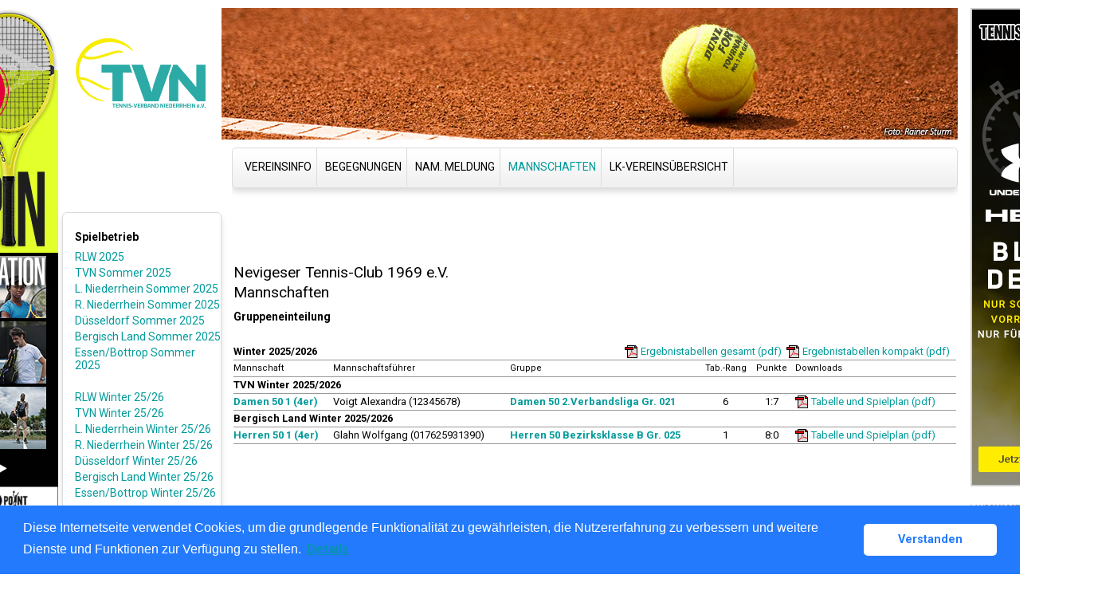

--- FILE ---
content_type: text/html; charset=utf-8
request_url: https://tvn.liga.nu/cgi-bin/WebObjects/nuLigaTENDE.woa/wa/clubTeams?club=35457
body_size: 31095
content:
<?xml version="1.0" ?>
<!DOCTYPE html PUBLIC "-//W3C//DTD XHTML 1.0 Transitional//EN" "http://www.w3.org/TR/xhtml1/DTD/xhtml1-transitional.dtd">
<html xmlns="http://www.w3.org/1999/xhtml" lang="de">
  <!-- InstanceBegin template="/Templates/Standard.dwt" codeOutsideHTMLIsLocked="false" -->
  <head>
    <meta http-equiv="content-type" content="text/html; charset=utf-8" />
    <meta name="robots" content="all" />
    <meta name="publisher" content="nuLiga" />
    <meta name="author" content="nuLiga" />
    <meta name="language" content="de" />
    
    <meta name="nuLigaStatsUrl" content="/nuLigaTENDE/wa/clubTeams/view?club=35457" />
<meta name="uLigaStatsRefUrl" />

    <title>
      nuLiga
      &ndash; 
      Nevigeser Tennis-Club 1969 e.V. &ndash;
      Mannschaften
    </title>
     <meta name="robots" content="nofollow" /> 
    
<link rel="stylesheet" type="text/css" href="/WebObjects/nuLiga.woa/Frameworks/nuLigaWebResources.framework/WebServerResources/css/print.css?nlv=b5e9a117" media="print" />
    
<link rel="stylesheet" type="text/css" href="/WebObjects/nuLiga.woa/Frameworks/nuLigaWebResources.framework/WebServerResources/css/default.css?nlv=b5e9a117" media="all" />
    
<link rel="stylesheet" type="text/css" href="/WebObjects/nuLiga.woa/Frameworks/nuLigaWebResources.framework/WebServerResources/css/interface.css?nlv=b5e9a117" media="screen" />
    <link rel="stylesheet" type="text/css" href="/sources/template.css?nlv=b5e9a117" media="screen" />

    
    <script type="text/javascript" src="/WebObjects/nuLiga.woa/Frameworks/nuLigaWebResources.framework/WebServerResources/js/default.js?nlv=b5e9a117"></script>
    
    	<link rel="stylesheet" type="text/css" href="/banner/banner.css?nlv=b5e9a117" media="all" />

    
    
      
      
        <script type="text/javascript" src="/banner/federationLists.ujs?nlv=b5e9a117"></script>
        <script type="text/javascript" src="/banner/federationFunctions.js?nlv=b5e9a117"></script>
      
    
    <script type="text/javascript">
               <!-- 
      	var tickerposition=0; 
      	var tickerlength=50; 
             var tickermessage='';   
      	function initTerminationMessageTicker() {		 
      		if ( tickermessage != "" ) {	 
      			var i, msg=""; 
      			for ( i=0;i<tickerlength;i++ ) msg += " "; 
      			msg += "+ + + " + tickermessage + " + + +"; 
      			document.getElementById("terminationMessage").innerHTML = msg.substr(tickerposition,tickerlength).replace(/ /g," ") + " "; 
      			if ( tickerposition++ >= msg.length ) tickerposition=0; 
      			setTimeout("initTerminationMessageTicker()",1500/10);		 
      	} 
      } 
      //--> 
    </script>
    
      <link rel="stylesheet" type="text/css" href="//cdnjs.cloudflare.com/ajax/libs/cookieconsent2/3.1.0/cookieconsent.min.css" />
<script src="//cdnjs.cloudflare.com/ajax/libs/cookieconsent2/3.1.0/cookieconsent.min.js"></script>
<script>
    window.addEventListener("load", function() {
    window.cookieconsent.initialise({
        "cookie": {
            "name": "disclaimer_cookie",
            "expiryDays": 999
        },
        "palette": {
            "popup": {
                "background": "#237afc"
            },
            "button": {
                "background": "#fff",
                "text": "#237afc"
            }
        },
        "theme": "classic",
        "position": "bottom",
        "content": {
            "message": "Diese Internetseite verwendet Cookies, um die grundlegende Funktionalität zu gewährleisten, die Nutzererfahrung zu verbessern und weitere Dienste und Funktionen zur Verfügung zu stellen.",
            "dismiss": "Verstanden",
            "link": "Details",
            "href": 'https://tvn.liga.nu/cgi-bin/WebObjects/nuLigaTENDE.woa/wa/dataProtection'
        }
    })});
</script>
    
  </head>
  <body>
    <div id="page">
      
      	<div id="left_banner" class="left_banner">
	        <script type="text/javascript">layoutBanner800();</script>
	        <script type="text/javascript">layoutBanner801();</script>
	        <script type="text/javascript">layoutBanner802();</script>
	        <script type="text/javascript">layoutBanner803();</script>
	        <script type="text/javascript">layoutBanner804();</script>
	        <script type="text/javascript">layoutBanner805();</script>
	        <script type="text/javascript">layoutBanner806();</script>
	        <script type="text/javascript">layoutBanner807();</script>
		</div>
		<div id="right_banner" class="right_banner">
	        <script type="text/javascript">layoutBanner808();</script>
	        <script type="text/javascript">layoutBanner809();</script>
	        <script type="text/javascript">layoutBanner810();</script>
	        <script type="text/javascript">layoutBanner811();</script>
		</div>
      
      <div id="header" class="no-print">
        <div id="logo">
          
          <a href="https://www.tvn-tennis.de/"> <img  alt="Home" src="/WebObjects/nuLiga.woa/Frameworks/nuLigaWebResources.framework/WebServerResources/img/spacer.gif?nlv=b5e9a117" /> </a>
        </div>
        
          
        
        

        <div id="header-navigation"></div>
        <div id="banner">
            
          
            
              
            
			     
            
          
        </div>
        <div id="date">
          27 Jan. 2026
        </div>
        <div id="title">
          
          Nevigeser Tennis-Club 1969 e.V.
          
        </div>
        <br class="clear" />
      </div>
      <div id="tabs-external"></div>
      
      
        <div id="tabs" class="no-print">
          
          
            <ul>
              
              
                <li>
                  <a href="/cgi-bin/WebObjects/nuLigaTENDE.woa/wa/clubInfoDisplay?club=35457">Vereinsinfo</a>
                </li>
                  <li>
                    <a href="/cgi-bin/WebObjects/nuLigaTENDE.woa/wa/clubMeetings?club=35457">Begegnungen</a>
                  </li>
              
	            <li>
	              <a href="/cgi-bin/WebObjects/nuLigaTENDE.woa/wa/clubPools?club=35457">Nam. Meldung</a>
	            </li>
	            <li id="tabSelected">
	              <a href="/cgi-bin/WebObjects/nuLigaTENDE.woa/wa/clubTeams?club=35457">Mannschaften</a>
	            </li>
	            
	            
	              <li>
	                <a href="/cgi-bin/WebObjects/nuLigaTENDE.woa/wa/clubRankinglistLK?federation=TVN&amp;club=4034">LK-Vereinsübersicht</a>
	              </li>
	            
            </ul>
            <br class="clear" />
          
        </div>
      
      
  
  
    
      <style>
      .result-set .subheading td {
        color: #aaa;
        border-bottom: 1px solid #999999;
      }
      </style>
      <div id="breadcrumb">&nbsp;</div>
      <div id="container">
        <div id="navigation">
<ul>
	<!-- <script type="text/javascript">banner1();</script>-->
  <li> <strong>Spielbetrieb</strong>
  <ul>
    <li><a href="/cgi-bin/WebObjects/nuLigaTENDE.woa/wa/leaguePage?championship=RLW+2025">RLW 2025</a></li>
    <li><a href="/cgi-bin/WebObjects/nuLigaTENDE.woa/wa/leaguePage?championship=TVN S 2025">TVN Sommer 2025</a></li>
    <li><a href="/cgi-bin/WebObjects/nuLigaTENDE.woa/wa/leaguePage?championship=Linker Niederrhein S 25">L. Niederrhein Sommer 2025</a>
    <li><a href="/cgi-bin/WebObjects/nuLigaTENDE.woa/wa/leaguePage?championship=Rechter Niederrhein S 25">R. Niederrhein Sommer 2025</a>
    <li><a href="/cgi-bin/WebObjects/nuLigaTENDE.woa/wa/leaguePage?championship=Düsseldorf S 25">Düsseldorf Sommer 2025</a></li>
    <li><a href="/cgi-bin/WebObjects/nuLigaTENDE.woa/wa/leaguePage?championship=Bergisch Land S 25">Bergisch Land Sommer 2025</a></li>
    <li><a href="/cgi-bin/WebObjects/nuLigaTENDE.woa/wa/leaguePage?championship=Essen/Bottrop S 25">Essen/Bottrop Sommer 2025</a></li>
    <li>&nbsp;</li>
    <li><a href="/cgi-bin/WebObjects/nuLigaTENDE.woa/wa/leaguePage?championship=RLW+W+2025/2026">RLW Winter 25/26</a></li>
    <li><a href="/cgi-bin/WebObjects/nuLigaTENDE.woa/wa/leaguePage?championship=TVN W 25/26">TVN Winter 25/26</a></li>
    <li><a href="/cgi-bin/WebObjects/nuLigaTENDE.woa/wa/leaguePage?championship=Linker Niederrhein W 25/26">L. Niederrhein Winter 25/26</a></li>
    <li><a href="/cgi-bin/WebObjects/nuLigaTENDE.woa/wa/leaguePage?championship=Rechter Niederrhein W 25/26">R. Niederrhein Winter 25/26</a></li>
    <li><a href="/cgi-bin/WebObjects/nuLigaTENDE.woa/wa/leaguePage?championship=Düsseldorf W 25/26">Düsseldorf Winter 25/26</a></li>
    <li><a href="/cgi-bin/WebObjects/nuLigaTENDE.woa/wa/leaguePage?championship=Bergisch Land W 25/26">Bergisch Land Winter 25/26</a></li>
    <li><a href="/cgi-bin/WebObjects/nuLigaTENDE.woa/wa/leaguePage?championship=Essen/Bottrop W 25/26">Essen/Bottrop Winter 25/26</a></li>
    <li>&nbsp;</li>
    <li><a href="/cgi-bin/WebObjects/nuLigaTENDE.woa/wa/leaguePage?championship=TVN P 2025">TVN Pokal 2025</a></li>
    <li><a href="/cgi-bin/WebObjects/nuLigaTENDE.woa/wa/leaguePage?championship=Linker Niederrhein P 25">L. Niederrhein Pokal 2025</a></li>
    <li><a href="/cgi-bin/WebObjects/nuLigaTENDE.woa/wa/leaguePage?championship=Rechter Niederrhein P 25">R. Niederrhein Pokal 2025</a></li>
    <li><a href="/cgi-bin/WebObjects/nuLigaTENDE.woa/wa/leaguePage?championship=Düsseldorf P 25">Düsseldorf Pokal 2025</a></li>
    <li><a href="/cgi-bin/WebObjects/nuLigaTENDE.woa/wa/leaguePage?championship=Bergisch Land P 25">Bergisch Land Pokal 2025</a></li>
    <li><a href="/cgi-bin/WebObjects/nuLigaTENDE.woa/wa/leaguePage?championship=Essen/Bottrop P 25">Essen/Bottrop Pokal 2025</a></li>
    <li>&nbsp;</li>
    <li><a href="/cgi-bin/WebObjects/nuLigaTENDE.woa/wa/leaguePage?championship=Linker Niederrhein M 2025">L. Niederrhein Mixed 2025</a></li>
    <li><a href="/cgi-bin/WebObjects/nuLigaTENDE.woa/wa/leaguePage?championship=Rechter Niederrhein M 2025">R. Niederrhein Mixed 2025</a></li>
    <li><a href="/cgi-bin/WebObjects/nuLigaTENDE.woa/wa/leaguePage?championship=Düsseldorf M 2025">Düsseldorf Mixed 2025</a></li>
    <li><a href="/cgi-bin/WebObjects/nuLigaTENDE.woa/wa/leaguePage?championship=Bergisch Land M 2025">Bergisch Land Mixed 2025</a></li>
    <li><a href="/cgi-bin/WebObjects/nuLigaTENDE.woa/wa/leaguePage?championship=Essen/Bottrop M 2025">Essen/Bottrop Mixed 2025</a></li>
    <li>&nbsp;</li>
     <li><a href="/cgi-bin/WebObjects/nuLigaTENDE.woa/wa/leaguePage?championship=TVN Padel W 2025/2026">TVN Padel Winter 2025/26</a></li>
    <li><a href="/cgi-bin/WebObjects/nuLigaTENDE.woa/wa/leaguePage?championship=TVN Padel 25">TVN Padel Sommer 2025</a></li>
  </ul>
  </li>
  <!--<script type="text/javascript">banner2();</script>-->
  <li><strong>Veranstaltungen</strong>
    <ul>
      <li><a href="/cgi-bin/WebObjects/nuLigaTENDE.woa/wa/courseCalendar?federation=TVN">Seminarkalender</a></li>
      <li><a href="/cgi-bin/WebObjects/nuLigaTENDE.woa/wa/tournamentCalendar?federation=TVN">Turnierkalender</a></li>
    </ul>
  </li>
  <li><strong>Filter</strong>
    <ul>
      <li><a href="/cgi-bin/WebObjects/nuLigaTENDE.woa/wa/clubSearch?federation=TVN&showSearchForm=1">Vereine</a></li>
      <li><a href="/cgi-bin/WebObjects/nuLigaTENDE.woa/wa/playerSearch?federation=TVN&region=DE.WE.TVN">Spieler</a></li>
      <li><a href="/cgi-bin/WebObjects/nuLigaTENDE.woa/wa/rankingListLKSearch?federation=TVN&region=DE.WE.TVN">LK-Rangliste</a></li>
    </ul>
  </li>
  <li><strong>Archiv</strong>
    <ul>
<li>
<form action="/cgi-bin/WebObjects/nuLigaTENDE.woa/wa/leaguePage" method="get">
  <select onchange="this.form.submit();" name="championship">
    <option selected="">Sommer 2024 ...</option>
    <option value="RLW 2024">RLW</option>
    <option value="TVN S 2024">Verband</option>
    <option value="Linker Niederrhein S 24">Linker Niederrhein</option>
    <option value="Rechter Niederrhein S 24">Rechter Niederrhein</option>
    <option value="Düsseldorf S 24">Düsseldorf</option>
    <option value="Bergisch Land S 24">Bergisch Land</option>
    <option value="Essen/Bottrop S 24">Essen/Bottrop</option>
  </select>
</form>
</li>
<li>
<form action="/cgi-bin/WebObjects/nuLigaTENDE.woa/wa/leaguePage" method="get">
  <select onchange="this.form.submit();" name="championship">
    <option selected="">Sommer 2023 ...</option>
    <option value="RLW 2023">RLW</option>
    <option value="TVN S 2023">Verband</option>
    <option value="Linker Niederrhein S 23">Linker Niederrhein</option>
    <option value="Rechter Niederrhein S 23">Rechter Niederrhein</option>
    <option value="Düsseldorf S 23">Düsseldorf</option>
    <option value="Bergisch Land S 23">Bergisch Land</option>
    <option value="Essen/Bottrop S 23">Essen/Bottrop</option>
  </select>
</form>
</li>
<li>
<form action="/cgi-bin/WebObjects/nuLigaTENDE.woa/wa/leaguePage" method="get">
    <select onchange="this.form.submit();" name="championship">
    <option selected="">Sommer 2022 ...</option>
    <option value="RLW 2022">RLW</option>
    <option value="TVN S 2022">Verband</option>
    <option value="Linker Niederrhein S 22">Linker Niederrhein</option>
    <option value="Rechter Niederrhein S 22">Rechter Niederrhein</option>
    <option value="Düsseldorf S 22">Düsseldorf</option>
    <option value="Bergisch Land S 22">Bergisch Land</option>
    <option value="Essen/Bottrop S 22">Essen/Bottrop</option>
  </select>
</form>
</li>	    
<li>
<form action="/cgi-bin/WebObjects/nuLigaTENDE.woa/wa/leaguePage" method="get">
    <select onchange="this.form.submit();" name="championship">
    <option selected="">Sommer 2021 ...</option>
    <option value="RLW 2021">RLW</option>
    <option value="TVN S 2021">Verband</option>
    <option value="Linker Niederrhein S 21">Linker Niederrhein</option>
    <option value="Rechter Niederrhein S 21">Rechter Niederrhein</option>
    <option value="Düsseldorf S 21">Düsseldorf</option>
    <option value="Bergisch Land S 21">Bergisch Land</option>
    <option value="Essen/Bottrop S 21">Essen/Bottrop</option>
  </select>
</form>
</li>
<li>
<form action="/cgi-bin/WebObjects/nuLigaTENDE.woa/wa/leaguePage" method="get">
    <select onchange="this.form.submit();" name="championship">
    <option selected="">Sommer 2020 ...</option>
    <option value="RLW 2020">RLW</option>
    <option value="TVN S 2020">Verband</option>
    <option value="Linker Niederrhein S 20">Linker Niederrhein</option>
    <option value="Rechter Niederrhein S 20">Rechter Niederrhein</option>
    <option value="Düsseldorf S 20">Düsseldorf</option>
    <option value="Bergisch Land S 20">Bergisch Land</option>
    <option value="Essen/Bottrop S 20">Essen/Bottrop</option>
  </select>
</form>
</li>
      <li>
<form action="/cgi-bin/WebObjects/nuLigaTENDE.woa/wa/leaguePage" method="get">
    <select onchange="this.form.submit();" name="championship">
    <option selected="">Sommer 2019 ...</option>
    <option value="RLW 2019">RLW</option>
    <option value="TVN S 2019">Verband</option>
    <option value="Linker Niederrhein S 19">Linker Niederrhein</option>
    <option value="Rechter Niederrhein S 19">Rechter Niederrhein</option>
    <option value="Düsseldorf S 19">Düsseldorf</option>
    <option value="Bergisch Land S 19">Bergisch Land</option>
    <option value="Essen/Bottrop S 19">Essen/Bottrop</option>
  </select>
</form>
</li>
      <li>
<form action="/cgi-bin/WebObjects/nuLigaTENDE.woa/wa/leaguePage" method="get">
    <select onchange="this.form.submit();" name="championship">
    <option selected="">Sommer 2018 ...</option>
    <option value="RLW 2018">RLW</option>
    <option value="TVN S 2018">Verband</option>
    <option value="Linker Niederrhein S 18">Linker Niederrhein</option>
    <option value="Rechter Niederrhein S 18">Rechter Niederrhein</option>
    <option value="Düsseldorf S 18">Düsseldorf</option>
    <option value="Bergisch Land S 18">Bergisch Land</option>
    <option value="Essen/Bottrop S 18">Essen/Bottrop</option>
  </select>
</form>
</li>
<li>
<form action="/cgi-bin/WebObjects/nuLigaTENDE.woa/wa/leaguePage" method="get">
  <select onchange="this.form.submit();" name="championship">
    <option selected="">Sommer 2017 ...</option>
    <option value="RLW 2017">RLW</option>
    <option value="TVN S 2017">Verband</option>
    <option value="Linker Niederrhein S 17">Linker Niederrhein</option>
    <option value="Rechter Niederrhein S 17">Rechter Niederrhein</option>
    <option value="Düsseldorf S 17">Düsseldorf</option>
    <option value="Bergisch Land S 17">Bergisch Land</option>
    <option value="Essen/Bottrop S 17">Essen/Bottrop</option>
  </select>
</form>
</li>
<li>
<form action="/cgi-bin/WebObjects/nuLigaTENDE.woa/wa/leaguePage" method="get">
  <select onchange="this.form.submit();" name="championship">
    <option selected="">Sommer 2016 ...</option>
    <option value="RLW 2016">RLW</option>
    <option value="TVN S 2016">Verband</option>
    <option value="Linker Niederrhein S 16">Linker Niederrhein</option>
    <option value="Rechter Niederrhein S 16">Rechter Niederrhein</option>
    <option value="Düsseldorf S 16">Düsseldorf</option>
    <option value="Bergisch Land S 16">Bergisch Land</option>
    <option value="Essen/Bottrop S 16">Essen/Bottrop</option>
  </select>
</form>
</li>
<li>
<form action="/cgi-bin/WebObjects/nuLigaTENDE.woa/wa/leaguePage" method="get">
  <select onchange="this.form.submit();" name="championship">
    <option selected="">Winter 2024/25 ...</option>
    <option value="TVN W 24/25">Verband</option>
    <option value="Linker Niederrhein W 24/25">Linker Niederrhein</option>
    <option value="Rechter Niederrhein W 24/25">Rechter Niederrhein</option>
    <option value="Düsseldorf W 24/25">Düsseldorf</option>
    <option value="Bergisch Land W 24/25">Bergisch Land</option>
    <option value="Essen/Bottrop W 24/25">Essen/Bottrop</option>
  </select>
</form>
</li>
<li>
<form action="/cgi-bin/WebObjects/nuLigaTENDE.woa/wa/leaguePage" method="get">
  <select onchange="this.form.submit();" name="championship">
    <option selected="">Winter 2023/24 ...</option>
    <option value="TVN W 23/24">Verband</option>
    <option value="Linker Niederrhein W 23/24">Linker Niederrhein</option>
    <option value="Rechter Niederrhein W 23/24">Rechter Niederrhein</option>
    <option value="Düsseldorf W 23/24">Düsseldorf</option>
    <option value="Bergisch Land W 23/24">Bergisch Land</option>
    <option value="Essen/Bottrop W 23/24">Essen/Bottrop</option>
  </select>
</form>
</li>
<li>
<form action="/cgi-bin/WebObjects/nuLigaTENDE.woa/wa/leaguePage" method="get">
  <select onchange="this.form.submit();" name="championship">
    <option selected="">Winter 2022/23 ...</option>
    <option value="TVN W 22/23">Verband</option>
    <option value="Linker Niederrhein W 22/23">Linker Niederrhein</option>
    <option value="Rechter Niederrhein W 22/23">Rechter Niederrhein</option>
    <option value="Düsseldorf W 22/23">Düsseldorf</option>
    <option value="Bergisch Land W 22/23">Bergisch Land</option>
    <option value="Essen/Bottrop W 22/23">Essen/Bottrop</option>
  </select>
</form>
</li>
<li>
<form action="/cgi-bin/WebObjects/nuLigaTENDE.woa/wa/leaguePage" method="get">
  <select onchange="this.form.submit();" name="championship">
    <option selected="">Winter 2021/22 ...</option>
    <option value="TVN W 21/22">Verband</option>
    <option value="Linker Niederrhein W 21/22">Linker Niederrhein</option>
    <option value="Rechter Niederrhein W 21/22">Rechter Niederrhein</option>
    <option value="Düsseldorf W 21/22">Düsseldorf</option>
    <option value="Bergisch Land W 21/22">Bergisch Land</option>
    <option value="Essen/Bottrop W 21/22">Essen/Bottrop</option>
  </select>
</form>
</li>
<li>
<form action="/cgi-bin/WebObjects/nuLigaTENDE.woa/wa/leaguePage" method="get">
  <select onchange="this.form.submit();" name="championship">
    <option selected="">Winter 2020/21 ...</option>
    <option value="TVN W 20/21">Verband</option>
    <option value="Linker Niederrhein W 20/21">Linker Niederrhein</option>
    <option value="Rechter Niederrhein W 20/21">Rechter Niederrhein</option>
    <option value="Düsseldorf W 20/21">Düsseldorf</option>
    <option value="Bergisch Land W 20/21">Bergisch Land</option>
    <option value="Essen/Bottrop W 20/21">Essen/Bottrop</option>
  </select>
</form>
</li>
<li>
<form action="/cgi-bin/WebObjects/nuLigaTENDE.woa/wa/leaguePage" method="get">
  <select onchange="this.form.submit();" name="championship">
    <option selected="">Winter 2019/20 ...</option>
    <option value="TVN W 19/20">Verband</option>
    <option value="Linker Niederrhein W 19/20">Linker Niederrhein</option>
    <option value="Rechter Niederrhein W 19/20">Rechter Niederrhein</option>
    <option value="Düsseldorf W 19/20">Düsseldorf</option>
    <option value="Bergisch Land W 19/20">Bergisch Land</option>
    <option value="Essen/Bottrop W 19/20">Essen/Bottrop</option>
  </select>
</form>
</li>
<li>
<form action="/cgi-bin/WebObjects/nuLigaTENDE.woa/wa/leaguePage" method="get">
  <select onchange="this.form.submit();" name="championship">
    <option selected="">Winter 2018/19 ...</option>
    <option value="TVN W 18/19">Verband</option>
    <option value="Linker Niederrhein W 18/19">Linker Niederrhein</option>
    <option value="Rechter Niederrhein W 18/19">Rechter Niederrhein</option>
    <option value="Düsseldorf W 18/19">Düsseldorf</option>
    <option value="Bergisch Land W 18/19">Bergisch Land</option>
    <option value="Essen/Bottrop W 18/19">Essen/Bottrop</option>
  </select>
</form>
</li>
<li>
<form action="/cgi-bin/WebObjects/nuLigaTENDE.woa/wa/leaguePage" method="get">
  <select onchange="this.form.submit();" name="championship">
    <option selected="">Winter 2017/18 ...</option>
    <option value="TVN W 17/18">Verband</option>
    <option value="Linker Niederrhein W 17/18">Linker Niederrhein</option>
    <option value="Rechter Niederrhein W 17/18">Rechter Niederrhein</option>
    <option value="Düsseldorf W 17/18">Düsseldorf</option>
    <option value="Bergisch Land W 17/18">Bergisch Land</option>
    <option value="Essen/Bottrop W 17/18">Essen/Bottrop</option>
  </select>
</form>  
</li>
<li>
<li>
<form action="/cgi-bin/WebObjects/nuLigaTENDE.woa/wa/leaguePage" method="get">
  <select onchange="this.form.submit();" name="championship">
    <option selected="">Winter 2016/17 ...</option>
    <option value="TVN W 16/17">Verband</option>
    <option value="Linker Niederrhein W 16/17">Linker Niederrhein</option>
    <option value="Rechter Niederrhein W 16/17">Rechter Niederrhein</option>
    <option value="Düsseldorf W 16/17">Düsseldorf</option>
    <option value="Bergisch Land W 16/17">Bergisch Land</option>
    <option value="Essen/Bottrop W 16/17">Essen/Bottrop</option>
  </select>
</form>
</li>
<li>
<form action="/cgi-bin/WebObjects/nuLigaTENDE.woa/wa/leaguePage" method="get">
  <select onchange="this.form.submit();" name="championship">
    <option selected="">Winter 2015/16 ...</option>
    <option value="TVN W 15/16">Verband</option>
    <option value="Linker Niederrhein W 15/16">Linker Niederrhein</option>
    <option value="Rechter Niederrhein W 15/16">Rechter Niederrhein</option>
    <option value="Düsseldorf W 15/16">Düsseldorf</option>
    <option value="Bergisch Land W 15/16">Bergisch Land</option>
    <option value="Essen/Bottrop W 15/16">Essen/Bottrop</option>
  </select>
</form>
<form action="/cgi-bin/WebObjects/nuLigaTENDE.woa/wa/leaguePage" method="get">
  <select onchange="this.form.submit();" name="championship">
    <option selected="">Pokal 2023  ...</option>
    <option value="TVN P 2023">Verband</option>
    <option value="Linker Niederrhein P 23">Linker Niederrhein</option>
    <option value="Rechter Niederrhein P 23">Rechter Niederrhein</option>
    <option value="Düsseldorf P 23">Düsseldorf</option>
    <option value="Bergisch Land P 23">Bergisch Land</option>
    <option value="Essen/Bottrop P 23">Essen/Bottrop</option>
  </select>
</form>
<form action="/cgi-bin/WebObjects/nuLigaTENDE.woa/wa/leaguePage" method="get">
  <select onchange="this.form.submit();" name="championship">
    <option selected="">Pokal 2024  ...</option>
    <option value="TVN P 2024">Verband</option>
    <option value="Linker Niederrhein P 24">Linker Niederrhein</option>
    <option value="Rechter Niederrhein P 24">Rechter Niederrhein</option>
    <option value="Düsseldorf P 24">Düsseldorf</option>
    <option value="Bergisch Land P 24">Bergisch Land</option>
    <option value="Essen/Bottrop P 24">Essen/Bottrop</option>
  </select>
</form>
</li>
<li>
<form action="/cgi-bin/WebObjects/nuLigaTENDE.woa/wa/leaguePage" method="get">
  <select onchange="this.form.submit();" name="championship">
    <option selected="">Mixed 2024  ...</option>
    <option value="TVN M 2024">Verband</option>
    <option value="Linker Niederrhein M 2024">Linker Niederrhein</option>
    <option value="Rechter Niederrhein M 2024">Rechter Niederrhein</option>
    <option value="Düsseldorf M 2024">Düsseldorf</option>
    <option value="Bergisch Land M 2024">Bergisch Land</option>
    <option value="Essen/Bottrop M 2024">Essen/Bottrop</option>
  </select>
</form>
</li>
<li><a href="/cgi-bin/WebObjects/nuLigaTENDE.woa/wa/leaguePage?championship=TVN Padel 24">TVN Padel 2024</a></li>
    </ul>
  </li>
  <li><strong>Links</strong>
    <ul>
      <li><a href="http://www.tvn-tennis.de/" target="_blank">TVN-Homepage</a>
    </ul>
  </li>
</ul>
</div>
        <div id="content">
          <div id="content-row1">
		    
            
            <h1>
              Nevigeser Tennis-Club 1969 e.V.
              <br />
              Mannschaften</h1>
          </div>
          <div id="content-row2">
            
            
              <h2>Gruppeneinteilung</h2>
              <table class="result-set" cellspacing="0" border="0" cellpadding="0">
                
                  
                    <tr class="table-split">
                      <td colspan="2">
                        <h2>Winter 2025/2026</h2>
                      </td>
                      <td class="right" colspan="5">
                        <a target="_blank" class="picto-pdf" href="/cgi-bin/WebObjects/nuLigaDokumentTENDE.woa/wa/nuDokument?dokument=ResultReportFOP&type=full&club=35457&season=17223">Ergebnistabellen gesamt (pdf)</a>&nbsp;&nbsp;<a target="_blank" class="picto-pdf" href="/cgi-bin/WebObjects/nuLigaDokumentTENDE.woa/wa/nuDokument?dokument=ResultReportFOP&type=small&club=35457&season=17223">Ergebnistabellen kompakt (pdf)</a>
                      </td>
                    </tr>
                    <tr>
                      <th>Mannschaft</th>
                      <th>Mannschaftsführer</th>
                      
                      <th>Gruppe</th>
                      <th class="center">Tab.-Rang</th>
                      <th class="center">Punkte</th>
                      <th nowrap="nowrap">Downloads</th>
                    </tr>
                  
                  
                    <tr>
                      <td colspan="7">
                        <strong>
                          TVN Winter 2025/2026
                          
                        </strong>
                      </td>
                    </tr>
                  
                  <tr>
                  	<td nowrap="nowrap">
                      <a title="Mannschaftsportrait" href="/cgi-bin/WebObjects/nuLigaTENDE.woa/wa/teamPortrait?team=3454449&amp;championship=TVN+W+25%2F26">Damen 50 1 (4er)</a>
                    </td>
                    <td nowrap="nowrap">
                    	Voigt Alexandra (12345678)
                    	
                    	&nbsp; 
                    </td>
                    
                    <td nowrap="nowrap">
                      <a href="/cgi-bin/WebObjects/nuLigaTENDE.woa/wa/groupPage?championship=TVN+W+25%2F26&amp;group=21">Damen 50 2.Verbandsliga Gr. 021</a>
                    </td>
                    <td class="center">6</td>
                    <td class="center">1:7</td>
                    <td nowrap="nowrap">
                      <a target="_blank" class="picto-pdf" href="/cgi-bin/WebObjects/nuLigaDokumentTENDE.woa/wa/nuDokument?dokument=ScheduleReportFOP&group=2108301">Tabelle und Spielplan (pdf)</a>
                    </td>
                  </tr>
                  
                
                  
                  
                    <tr>
                      <td colspan="7">
                        <strong>
                          Bergisch Land Winter 2025/2026
                          
                        </strong>
                      </td>
                    </tr>
                  
                  <tr>
                  	<td nowrap="nowrap">
                      <a title="Mannschaftsportrait" href="/cgi-bin/WebObjects/nuLigaTENDE.woa/wa/teamPortrait?team=3454329&amp;championship=Bergisch+Land+W+25%2F26">Herren 50 1 (4er)</a>
                    </td>
                    <td nowrap="nowrap">
                    	Glahn Wolfgang (017625931390)
                    	
                    	&nbsp; 
                    </td>
                    
                    <td nowrap="nowrap">
                      <a href="/cgi-bin/WebObjects/nuLigaTENDE.woa/wa/groupPage?championship=Bergisch+Land+W+25%2F26&amp;group=25">Herren 50 Bezirksklasse B Gr. 025</a>
                    </td>
                    <td class="center">1</td>
                    <td class="center">8:0</td>
                    <td nowrap="nowrap">
                      <a target="_blank" class="picto-pdf" href="/cgi-bin/WebObjects/nuLigaDokumentTENDE.woa/wa/nuDokument?dokument=ScheduleReportFOP&group=2108641">Tabelle und Spielplan (pdf)</a>
                    </td>
                  </tr>
                  
                
              </table>
            
          </div>
        </div>
      </div>
    
    
  

      
        
      
      
      <div id="footer-external">
        
      </div>
      <div id="footer" class="no-print">
        <div id="footer-copyright"> F&uuml;r den Inhalt verantwortlich: Tennis-Verband Niederrhein e. V. </div>
        <div id="footer-link">&copy;&nbsp;1999-2026&nbsp;<a href="http://www.datenautomaten.nu" target="_blank">nu Datenautomaten GmbH - Automatisierte internetgest&uuml;tzte Netzwerkl&ouml;sungen</a>
        </div>
        <div id="footer-navigation">
          <!-- <a href="#">Kontakt</a>, <a href="#">Impressum</a> -->
          
            <a href="http://tvn.liga.nu/cgi-bin/WebObjects/nuLigaTENDE.woa/wa/dataProtection">Datenschutz</a>
          
        </div>
      </div>
    </div>
     
	    
    
    
    <script language="JavaScript" type="text/javascript"><!-- Dynamic client side script from WebObjects

//-->
</script>
  </body>
</html>

--- FILE ---
content_type: text/html; charset=utf-8
request_url: https://www.google.com/recaptcha/api2/aframe
body_size: 266
content:
<!DOCTYPE HTML><html><head><meta http-equiv="content-type" content="text/html; charset=UTF-8"></head><body><script nonce="VYgw0v5F7wSaqxosye2xAQ">/** Anti-fraud and anti-abuse applications only. See google.com/recaptcha */ try{var clients={'sodar':'https://pagead2.googlesyndication.com/pagead/sodar?'};window.addEventListener("message",function(a){try{if(a.source===window.parent){var b=JSON.parse(a.data);var c=clients[b['id']];if(c){var d=document.createElement('img');d.src=c+b['params']+'&rc='+(localStorage.getItem("rc::a")?sessionStorage.getItem("rc::b"):"");window.document.body.appendChild(d);sessionStorage.setItem("rc::e",parseInt(sessionStorage.getItem("rc::e")||0)+1);localStorage.setItem("rc::h",'1769520881128');}}}catch(b){}});window.parent.postMessage("_grecaptcha_ready", "*");}catch(b){}</script></body></html>

--- FILE ---
content_type: text/css
request_url: https://tvn.liga.nu/banner/banner.css?nlv=b5e9a117
body_size: -39
content:
div.left_banner {
        position: absolute;
        float: left;
        left: -165px;
}

div.right_banner {
        position: absolute;
        float: right;
        left: 1140px;
}


--- FILE ---
content_type: application/x-javascript
request_url: https://storage.googleapis.com/adtags/tvn-tennis/tvn-tennis.de_AdCall.js
body_size: 4739
content:
// Start GPT
var gptadslots=[];
var googletag = googletag || {};
                googletag.cmd = googletag.cmd || [];
googletag.cmd.push(function() {

                               //Adslot 2 declaration
gptadslots[2]= googletag.defineSlot('/27763518,22464700242/Tennis-Verband_Niederrhein_e.V./tvn-tennis.de', [[160,600]],'div-gpt-ad-780074816006198375-2').addService(googletag.pubads());


/* //Start Criteo Mapping
window.Criteo = window.Criteo || {};
        window.Criteo.events = window.Criteo.events || [];
var launchAdServer = function() {
        googletag.cmd.push(function() {
            Criteo.SetDFPKeyValueTargeting(); //This will append Criteo keywords to the adserver call
        });
    };var adUnits = {
    "placements": [
    {
        "slotid": "div-gpt-ad-364310162361713456-1",
        "zoneid": 703679 // Bigsize
    },
    {
        "slotid": "div-gpt-ad-364310162361713456-4",
        "zoneid": 703679 // Bigsize
    },
 {
        "slotid": "div-gpt-ad-364310162361713456-2",
        "zoneid": 703681 // Billboard
    },
 {
        "slotid": "div-gpt-ad-364310162361713456-4",
        "zoneid": 703681 // Billboard
    },
{
        "slotid": "div-gpt-ad-364310162361713456-3",
        "zoneid": 703677 // Rectangle
    }
    ]
}
 Criteo.events.push(function() {
        // Define the price band range
        Criteo.SetLineItemRanges("0..10:0.1;10..20:1");
// Call Criteo and execute the callback function for a given timeout
        Criteo.RequestBids(adUnits, launchAdServer, 1000);
    });
//End Criteo Mapping */

/*
var ylConfig = {
		mapping: {

			mr: '706799', // Rectangle
			sb: '706693', // Bigsize
			bb: '707008', // Billboard
			lay: '707323', // Layer
			fa: '2225293', // Floor Ad
			mobmr: '707428', // Mobile Rectangle
			mobis: '707448' // Mobile Interstitial
		},
		getMapping: function(map) {
			var id = this.mapping[map];
			if (id == undefined) {
				console.log('missing yl mapping for: ' + map);
				return 0;
			} else {
				return id;
			}
		},
		getPriceRange: function(map) {
			id = this.getMapping(map);
			var adslot = yl.YpResult.get(id);
			if (adslot) {
				if (adslot.pricerange) {
					return adslot.pricerange;
				} else {
					console.log('pricerange missing for yl adslot: ' + id);
					return 0;
				}
			} else { 
				// no campaign
				return 0;
			}
		},


getPrexInfo: function(map) {
              id = this.getMapping(map);
              var adslot = yl.YpResult.get(id);
              if (adslot) {
                   if (adslot['c.prex']) {
                        return adslot['c.prex'];
                   } else {
                        return 0;
                   }
              } else { 
                   // no campaign
                   return 0;
              }
         }
	}

googletag.pubads().setTargeting('ylmrid',ylConfig.getMapping('mr')).setTargeting('ylmrpr',ylConfig.getPriceRange('mr'));
googletag.pubads().setTargeting('ylsbid',ylConfig.getMapping('sb')).setTargeting('ylsbpr',ylConfig.getPriceRange('sb'));
googletag.pubads().setTargeting('ylbbid',ylConfig.getMapping('bb')).setTargeting('ylbbpr',ylConfig.getPriceRange('bb')).setTargeting('ylprex',ylConfig.getPrexInfo('bb'));
googletag.pubads().setTargeting('yllayid',ylConfig.getMapping('lay')).setTargeting('yllaypr',ylConfig.getPriceRange('lay'));
googletag.pubads().setTargeting('ylfaid',ylConfig.getMapping('fa')).setTargeting('ylfapr',ylConfig.getPriceRange('fa'));
googletag.pubads().setTargeting('ylmobmrid',ylConfig.getMapping('mobmr')).setTargeting('ylmobmrpr',ylConfig.getPriceRange('mobmr'));
googletag.pubads().setTargeting('ylmobisid',ylConfig.getMapping('mobis')).setTargeting('ylmobispr',ylConfig.getPriceRange('mobis'));
*/

//Start URL and Resolution Targeting
var w = window,
    d = document,
    e = d.documentElement,
    g = d.getElementsByTagName('body')[0],
    x = screen.width || e.clientWidth || g.clientWidth,
    y = screen.height|| e.clientHeight|| g.clientHeight
    url = window.location.href
    host = window.location.hostname
    path = window.location.pathname;

googletag.pubads().setTargeting("Resolution", x + 'x' + y).setTargeting("URL", url).setTargeting("Host", host).setTargeting("Path", path);
//End URL and Resolution Targeting

//Start Amazon KVs
/* ----- Begin Step 2 ----- */
apstag.fetchBids({
     slots: [{
         slotID: 'div-gpt-ad-780074816006198375-2',
         slotName: '27763518/Tennis-Verband_Niederrhein_e.V./tvn-tennis.de', // Make sure your slotName value is ad unit specific and descriptive
         sizes: [[160,600]]
     }],
     timeout: 2e3
 }, function(bids) {
/* ----- Begin Step 3 ----- */
     // set apstag targeting on googletag, then trigger the first DFP request in googletag's disableInitialLoad integration
     googletag.cmd.push(function(){
         apstag.setDisplayBids();
     });
/* ----- End Step 3 ----- */
 });
/* ----- End Step 2 ----- */
//End Amazon KVs

                               googletag.pubads().collapseEmptyDivs();         
                               googletag.enableServices();
                });
//End GPT

--- FILE ---
content_type: application/javascript; charset=utf-8
request_url: https://fundingchoicesmessages.google.com/f/AGSKWxUkh1sTCG746aUZ3zz9W5ANVR7lqRKpQId9_6q8U3DKR0dQLCdq1YfejJBhEw3s0XPefMAdH_zMUUNdh5VVeQJdLGx0QLe3YQ2ZsAqINdU-PzgDoeZA0kpscRQl7-44tMYhMrGZMhbxSPyuyo1kf82e63AY3hsctcd_rZhO5Zd2xdvER-0UtLajByIC/_/ads/leaderboard-.lazyload-ad-/dropdown_ad./ad-frame./tl.ads-
body_size: -1287
content:
window['84c08729-dd4b-42d5-be34-c9ad659ec732'] = true;

--- FILE ---
content_type: application/x-javascript
request_url: https://storage.googleapis.com/adtags/tvn-tennis/tvn-tennis.de_PreCall.js
body_size: 2137
content:
/* // Start Yieldlab
document.write("<script type='text\/javascript' src='\/\/ad.yieldlab.net\/yp\/706693,706799,706903,707008,707113,707218,707323,2225293'>");
document.write("<\/script>");
// End Yieldlab */

// Start Amazon Catch
/* ----- Begin Step 1 ----- */
//Load the APS JavaScript Library
!function(a9,a,p,s,t,A,g){if(a[a9])return;function q(c,r){a[a9]._Q.push([c,r])}a[a9]={init:function(){q("i",arguments)},fetchBids:function(){q("f",arguments)},setDisplayBids:function(){},targetingKeys:function(){return[]},_Q:[]};A=p.createElement(s);A.async=!0;A.src=t;g=p.getElementsByTagName(s)[0];g.parentNode.insertBefore(A,g)}("apstag",window,document,"script","//c.amazon-adsystem.com/aax2/apstag.js");

//Initialize the Library
apstag.init({
     pubID: '3371',
     adServer: 'googletag'
});
/* ----- End Step 1 ----- */
// End Amazon Catch

/* // Start Criteo Bidder
document.write("<script type='text\/javascript' src='\/\/static.criteo.net\/js\/ld\/publishertag.js'>");
document.write("<\/script>");
// End Criteo Bidder */

// Start Emetriq
var EmetriqScript = document.createElement('script');
    EmetriqScript.type = 'text/javascript';
    EmetriqScript.async = true;
    EmetriqScript.src = 'https://ups.xplosion.de/loader/10775/default.js';
    document.head.appendChild(EmetriqScript);
// End Emetriq

// Start Tisoomi
var TisoomiScript = document.createElement('script');
    TisoomiScript.type = 'text/javascript';
    TisoomiScript.async = true;
    TisoomiScript.src = 'https://www.tisoomi-services.com/js/services.js?id=iTEnKy2SZz';
    document.head.appendChild(TisoomiScript);
// End Tisoomi

/* // Start Conative
var nativeScript = document.createElement('script');
    nativeScript.type = 'text/javascript';
    nativeScript.async = true;
nativeScript.src = '//cdn.conative.de/serve/domain/155/config.js';
    document.head.appendChild(nativeScript);
// End Conative */

// Quantcast Tag
var _qevents = _qevents || [];
(function() {
var elem = document.createElement('script');
elem.src = (document.location.protocol == "https:" ? "https://secure" : "http://edge") + ".quantserve.com/quant.js";
elem.async = true;
elem.type = "text/javascript";
var scpt = document.getElementsByTagName('script')[0];
scpt.parentNode.insertBefore(elem, scpt);
})();
_qevents.push({
qacct:"p-F-DSmm4QmxqYQ"
});
// End Quantcast tag